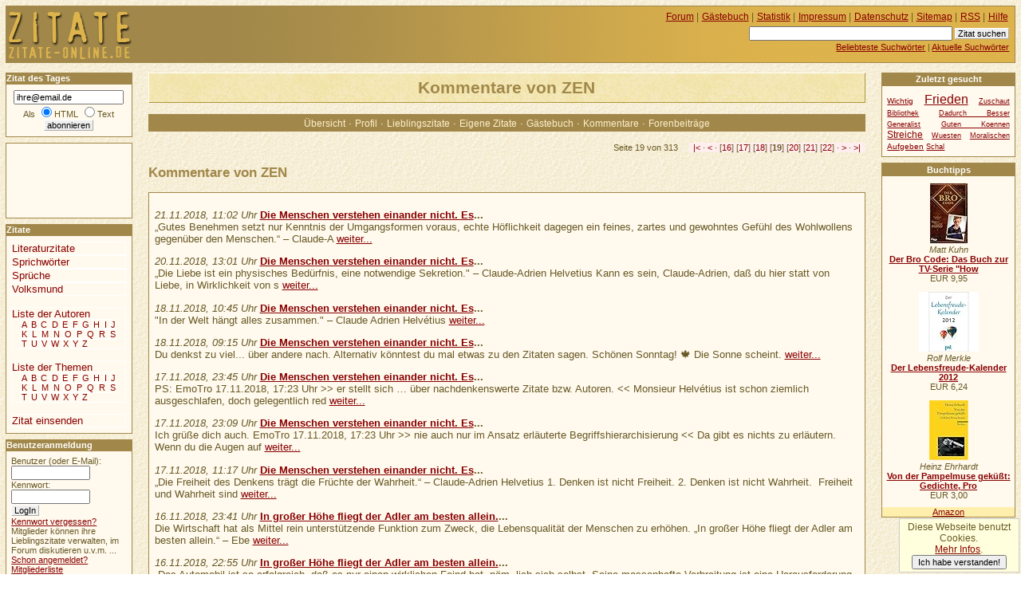

--- FILE ---
content_type: text/html
request_url: https://www.zitate-online.de/benutzer/zen/kommentare/seite19.html
body_size: 8316
content:
<!DOCTYPE HTML PUBLIC "-//W3C//DTD HTML 4.01//EN" "http://www.w3.org/TR/html4/strict.dtd">
<html lang="de">

  <head>
    <title>ZITATE-ONLINE.DE +++ Kommentare von ZEN</title>
    <meta http-equiv="content-type" content="text/html; charset=ISO-8859-1">
    <meta http-equiv="content-script-type" content="text/javascript">
    <meta name="description" content="Kommentare von ZEN">
    <meta name="robots" content="NOODP">
    <script src="//www.google-analytics.com/urchin.js" type="text/javascript"></script>
    <script type="text/javascript">
     _uacct = "UA-149892-4";
     urchinTracker();
    </script>
    <script src="/ajax/bewerten.js" type="text/javascript"></script>
    <script src="/ajax/suchvorschlag.js" type="text/javascript"></script>
    <script src="/ajax/autorvorschlag.js" type="text/javascript"></script>
    <script src="/js/funktionen.js" type="text/javascript"></script>
    <link rel="start"  href="/">
    <link rel="contents"  href="/sitemap/">
    <link rel="copyright"  href="/impressum/">
    <link rel="help"  href="/hilfe/">
    
    
    
    
    <link rel="alternate" type="application/rss+xml" href="/zitatdestages.xml" title="Zitat des Tages">
    <link rel="alternate" type="application/rss+xml" href="/neuestezitate.xml" title="Die neuesten 10 Zitate">
    <link rel="stylesheet" type="text/css" href="/css/stil.css">
    <link rel="stylesheet" type="text/css" href="/css/gaestebuch.css">
    <link rel="stylesheet" type="text/css" href="/css/benutzer.css">
  </head>
  <body>
   <div id="inhalt">
    <h1>Kommentare von ZEN</h1><div id="werbungmitte"></div>
  <ul class="flach benutzernavig">
   <li><a href="/benutzer/zen/">Übersicht</a></li>
   <li> &middot; <a href="/benutzer/zen/profil/">Profil</a></li>
   <li> &middot; <a href="/benutzer/zen/lieblingszitate/">Lieblingszitate</a></li>
   <li> &middot; <a href="/benutzer/zen/eigene-zitate/">Eigene Zitate</a></li>
   <li> &middot; <a href="/benutzer/zen/gaestebuch/">Gästebuch</a></li>
   <li> &middot; <a href="/benutzer/zen/kommentare/">Kommentare</a></li>
   <li> &middot; <a href="/benutzer/zen/forum/">Forenbeiträge</a></li>
   
   
   
   
  </ul>
    
   <p class="blaetterleiste">Seite 19 von 313 <span class="pfeile"><a href="./" title="erste Seite">|&lt;</a> &middot; <a href="seite18.html" title="vorherige Seite" rel="prev">&lt;</a> &middot;  [<a href="seite16.html">16</a>] [<a href="seite17.html">17</a>] [<a href="seite18.html">18</a>] [<strong>19</strong>] [<a href="seite20.html">20</a>] [<a href="seite21.html">21</a>] [<a href="seite22.html">22</a>] &middot; <a href="seite20.html" title="nächste Seite" rel="next">&gt;</a> &middot; <a href="seite313.html" title="letzte Seite">&gt;|</a></span>
   </p>
   <h2>Kommentare von ZEN</h2>
   <div class="seitenkasten">
   <ul class="flach">
    <li>
      <p>
       <em> 21.11.2018, 11:02 Uhr</em>
       <strong><a href="/literaturzitate/allgemein/17523/die-menschen-verstehen-einander-nicht-es.html">Die Menschen verstehen einander nicht. Es</a>...</strong><br>
       &bdquo;Gutes Benehmen setzt nur Kenntnis der Umgangsformen voraus, echte Höflichkeit dagegen ein feines, 
zartes und gewohntes Gefühl des Wohlwollens gegenüber den Menschen.&ldquo; &ndash; Claude-A <a href="/literaturzitate/allgemein/17523/die-menschen-verstehen-einander-nicht-es.html#kommentar60865">weiter...</a>

     </p>
    </li>
    <li>
      <p>
       <em> 20.11.2018, 13:01 Uhr</em>
       <strong><a href="/literaturzitate/allgemein/17523/die-menschen-verstehen-einander-nicht-es.html">Die Menschen verstehen einander nicht. Es</a>...</strong><br>
       &bdquo;Die Liebe ist ein physisches Bedürfnis, eine notwendige Sekretion.&quot; &ndash; Claude-Adrien Helvetius 

Kann es sein, Claude-Adrien, daß du hier statt von Liebe, 
in Wirklichkeit von s <a href="/literaturzitate/allgemein/17523/die-menschen-verstehen-einander-nicht-es.html#kommentar60862">weiter...</a>

     </p>
    </li>
    <li>
      <p>
       <em> 18.11.2018, 10:45 Uhr</em>
       <strong><a href="/literaturzitate/allgemein/17523/die-menschen-verstehen-einander-nicht-es.html">Die Menschen verstehen einander nicht. Es</a>...</strong><br>
       
&quot;In der Welt hängt alles zusammen.&quot; 

&ndash; Claude Adrien Helvétius
 <a href="/literaturzitate/allgemein/17523/die-menschen-verstehen-einander-nicht-es.html#kommentar60857">weiter...</a>

     </p>
    </li>
    <li>
      <p>
       <em> 18.11.2018, 09:15 Uhr</em>
       <strong><a href="/literaturzitate/allgemein/17523/die-menschen-verstehen-einander-nicht-es.html">Die Menschen verstehen einander nicht. Es</a>...</strong><br>
       Du denkst zu viel... über andere nach.

Alternativ könntest du mal 
etwas zu den Zitaten sagen.


Schönen Sonntag! &#127809;
Die Sonne scheint.  <a href="/literaturzitate/allgemein/17523/die-menschen-verstehen-einander-nicht-es.html#kommentar60853">weiter...</a>

     </p>
    </li>
    <li>
      <p>
       <em> 17.11.2018, 23:45 Uhr</em>
       <strong><a href="/literaturzitate/allgemein/17523/die-menschen-verstehen-einander-nicht-es.html">Die Menschen verstehen einander nicht. Es</a>...</strong><br>
       PS:

EmoTro 17.11.2018, 17:23 Uhr &gt;&gt; er stellt sich &hellip; über nachdenkenswerte Zitate bzw. Autoren. &lt;&lt;

Monsieur Helvétius ist schon ziemlich ausgeschlafen,
doch gelegentlich red <a href="/literaturzitate/allgemein/17523/die-menschen-verstehen-einander-nicht-es.html#kommentar60850">weiter...</a>

     </p>
    </li>
    <li>
      <p>
       <em> 17.11.2018, 23:09 Uhr</em>
       <strong><a href="/literaturzitate/allgemein/17523/die-menschen-verstehen-einander-nicht-es.html">Die Menschen verstehen einander nicht. Es</a>...</strong><br>
       Ich grüße dich auch.


EmoTro 17.11.2018, 17:23 Uhr &gt;&gt; nie auch nur im Ansatz erläuterte Begriffshierarchisierung &lt;&lt;

Da gibt es nichts zu erläutern. 

Wenn du die Augen auf <a href="/literaturzitate/allgemein/17523/die-menschen-verstehen-einander-nicht-es.html#kommentar60849">weiter...</a>

     </p>
    </li>
    <li>
      <p>
       <em> 17.11.2018, 11:17 Uhr</em>
       <strong><a href="/literaturzitate/allgemein/17523/die-menschen-verstehen-einander-nicht-es.html">Die Menschen verstehen einander nicht. Es</a>...</strong><br>
       &bdquo;Die Freiheit des Denkens trägt die Früchte der Wahrheit.&ldquo; &ndash; Claude-Adrien Helvetius

1. Denken ist nicht Freiheit.
2. Denken ist nicht Wahrheit. 

Freiheit und Wahrheit sind  <a href="/literaturzitate/allgemein/17523/die-menschen-verstehen-einander-nicht-es.html#kommentar60847">weiter...</a>

     </p>
    </li>
    <li>
      <p>
       <em> 16.11.2018, 23:41 Uhr</em>
       <strong><a href="/literaturzitate/allgemein/19847/in-grosser-hoehe-fliegt-der-adler-am-besten-allein.html">In großer Höhe fliegt der Adler am besten allein.</a>...</strong><br>
       
Die Wirtschaft hat als Mittel rein unterstützende Funktion 
zum Zweck, die Lebensqualität der Menschen zu erhöhen.


&bdquo;In großer Höhe fliegt der Adler am besten allein.&ldquo; &ndash; Ebe <a href="/literaturzitate/allgemein/19847/in-grosser-hoehe-fliegt-der-adler-am-besten-allein.html#kommentar60846">weiter...</a>

     </p>
    </li>
    <li>
      <p>
       <em> 16.11.2018, 22:55 Uhr</em>
       <strong><a href="/literaturzitate/allgemein/19847/in-grosser-hoehe-fliegt-der-adler-am-besten-allein.html">In großer Höhe fliegt der Adler am besten allein.</a>...</strong><br>
       &bdquo;Das Automobil ist so erfolgreich, daß es nur einen wirklichen Feind hat, näm-
lich sich selbst. Seine massenhafte Verbreitung ist eine Herausforderung an die 
Zukunft des Straße <a href="/literaturzitate/allgemein/19847/in-grosser-hoehe-fliegt-der-adler-am-besten-allein.html#kommentar60845">weiter...</a>

     </p>
    </li>
    <li>
      <p>
       <em> 10.11.2018, 12:52 Uhr</em>
       <strong><a href="/literaturzitate/allgemein/17300/wie-nah-sind-uns-manche-tote-doch-wie-tot.html">Wie nah sind uns manche Tote, doch wie tot</a>...</strong><br>
       &bdquo;Wie nah sind uns manche Tote, doch wie tot sind uns manche, die leben.&ldquo; &ndash; Wolf Biermann

Heul´dich erst mal aus. Aber dann kannst du deinen Satz umdrehen und 
sehen... was pass <a href="/literaturzitate/allgemein/17300/wie-nah-sind-uns-manche-tote-doch-wie-tot.html#kommentar60835">weiter...</a>

     </p>
    </li>
   </ul>
   </div>
   <p class="blaetterleiste">Seite 19 von 313 <span class="pfeile"><a href="./" title="erste Seite">|&lt;</a> &middot; <a href="seite18.html" title="vorherige Seite">&lt;</a> &middot;  [<a href="./">1</a>] [<a href="seite2.html">2</a>] [<a href="seite3.html">3</a>] [<a href="seite4.html">4</a>] [<a href="seite5.html">5</a>] [<a href="seite6.html">6</a>] [<a href="seite7.html">7</a>] [<a href="seite8.html">8</a>] [<a href="seite9.html">9</a>] [<a href="seite10.html">10</a>] [<a href="seite11.html">11</a>] [<a href="seite12.html">12</a>] [<a href="seite13.html">13</a>] [<a href="seite14.html">14</a>] [<a href="seite15.html">15</a>] [<a href="seite16.html">16</a>] [<a href="seite17.html">17</a>] [<a href="seite18.html">18</a>] [<strong>19</strong>] [<a href="seite20.html">20</a>] [<a href="seite21.html">21</a>] [<a href="seite22.html">22</a>] [<a href="seite23.html">23</a>] [<a href="seite24.html">24</a>] [<a href="seite25.html">25</a>] [<a href="seite26.html">26</a>] [<a href="seite27.html">27</a>] [<a href="seite28.html">28</a>] [<a href="seite29.html">29</a>] [<a href="seite30.html">30</a>] [<a href="seite31.html">31</a>] [<a href="seite32.html">32</a>] [<a href="seite33.html">33</a>] [<a href="seite34.html">34</a>] [<a href="seite35.html">35</a>] [<a href="seite36.html">36</a>] [<a href="seite37.html">37</a>] [<a href="seite38.html">38</a>] [<a href="seite39.html">39</a>] [<a href="seite40.html">40</a>] [<a href="seite41.html">41</a>] [<a href="seite42.html">42</a>] [<a href="seite43.html">43</a>] [<a href="seite44.html">44</a>] [<a href="seite45.html">45</a>] [<a href="seite46.html">46</a>] [<a href="seite47.html">47</a>] [<a href="seite48.html">48</a>] [<a href="seite49.html">49</a>] [<a href="seite50.html">50</a>] [<a href="seite51.html">51</a>] [<a href="seite52.html">52</a>] [<a href="seite53.html">53</a>] [<a href="seite54.html">54</a>] [<a href="seite55.html">55</a>] [<a href="seite56.html">56</a>] [<a href="seite57.html">57</a>] [<a href="seite58.html">58</a>] [<a href="seite59.html">59</a>] [<a href="seite60.html">60</a>] [<a href="seite61.html">61</a>] [<a href="seite62.html">62</a>] [<a href="seite63.html">63</a>] [<a href="seite64.html">64</a>] [<a href="seite65.html">65</a>] [<a href="seite66.html">66</a>] [<a href="seite67.html">67</a>] [<a href="seite68.html">68</a>] [<a href="seite69.html">69</a>] [<a href="seite70.html">70</a>] [<a href="seite71.html">71</a>] [<a href="seite72.html">72</a>] [<a href="seite73.html">73</a>] [<a href="seite74.html">74</a>] [<a href="seite75.html">75</a>] [<a href="seite76.html">76</a>] [<a href="seite77.html">77</a>] [<a href="seite78.html">78</a>] [<a href="seite79.html">79</a>] [<a href="seite80.html">80</a>] [<a href="seite81.html">81</a>] [<a href="seite82.html">82</a>] [<a href="seite83.html">83</a>] [<a href="seite84.html">84</a>] [<a href="seite85.html">85</a>] [<a href="seite86.html">86</a>] [<a href="seite87.html">87</a>] [<a href="seite88.html">88</a>] [<a href="seite89.html">89</a>] [<a href="seite90.html">90</a>] [<a href="seite91.html">91</a>] [<a href="seite92.html">92</a>] [<a href="seite93.html">93</a>] [<a href="seite94.html">94</a>] [<a href="seite95.html">95</a>] [<a href="seite96.html">96</a>] [<a href="seite97.html">97</a>] [<a href="seite98.html">98</a>] [<a href="seite99.html">99</a>] [<a href="seite100.html">100</a>] [<a href="seite101.html">101</a>] [<a href="seite102.html">102</a>] [<a href="seite103.html">103</a>] [<a href="seite104.html">104</a>] [<a href="seite105.html">105</a>] [<a href="seite106.html">106</a>] [<a href="seite107.html">107</a>] [<a href="seite108.html">108</a>] [<a href="seite109.html">109</a>] [<a href="seite110.html">110</a>] [<a href="seite111.html">111</a>] [<a href="seite112.html">112</a>] [<a href="seite113.html">113</a>] [<a href="seite114.html">114</a>] [<a href="seite115.html">115</a>] [<a href="seite116.html">116</a>] [<a href="seite117.html">117</a>] [<a href="seite118.html">118</a>] [<a href="seite119.html">119</a>] [<a href="seite120.html">120</a>] [<a href="seite121.html">121</a>] [<a href="seite122.html">122</a>] [<a href="seite123.html">123</a>] [<a href="seite124.html">124</a>] [<a href="seite125.html">125</a>] [<a href="seite126.html">126</a>] [<a href="seite127.html">127</a>] [<a href="seite128.html">128</a>] [<a href="seite129.html">129</a>] [<a href="seite130.html">130</a>] [<a href="seite131.html">131</a>] [<a href="seite132.html">132</a>] [<a href="seite133.html">133</a>] [<a href="seite134.html">134</a>] [<a href="seite135.html">135</a>] [<a href="seite136.html">136</a>] [<a href="seite137.html">137</a>] [<a href="seite138.html">138</a>] [<a href="seite139.html">139</a>] [<a href="seite140.html">140</a>] [<a href="seite141.html">141</a>] [<a href="seite142.html">142</a>] [<a href="seite143.html">143</a>] [<a href="seite144.html">144</a>] [<a href="seite145.html">145</a>] [<a href="seite146.html">146</a>] [<a href="seite147.html">147</a>] [<a href="seite148.html">148</a>] [<a href="seite149.html">149</a>] [<a href="seite150.html">150</a>] [<a href="seite151.html">151</a>] [<a href="seite152.html">152</a>] [<a href="seite153.html">153</a>] [<a href="seite154.html">154</a>] [<a href="seite155.html">155</a>] [<a href="seite156.html">156</a>] [<a href="seite157.html">157</a>] [<a href="seite158.html">158</a>] [<a href="seite159.html">159</a>] [<a href="seite160.html">160</a>] [<a href="seite161.html">161</a>] [<a href="seite162.html">162</a>] [<a href="seite163.html">163</a>] [<a href="seite164.html">164</a>] [<a href="seite165.html">165</a>] [<a href="seite166.html">166</a>] [<a href="seite167.html">167</a>] [<a href="seite168.html">168</a>] [<a href="seite169.html">169</a>] [<a href="seite170.html">170</a>] [<a href="seite171.html">171</a>] [<a href="seite172.html">172</a>] [<a href="seite173.html">173</a>] [<a href="seite174.html">174</a>] [<a href="seite175.html">175</a>] [<a href="seite176.html">176</a>] [<a href="seite177.html">177</a>] [<a href="seite178.html">178</a>] [<a href="seite179.html">179</a>] [<a href="seite180.html">180</a>] [<a href="seite181.html">181</a>] [<a href="seite182.html">182</a>] [<a href="seite183.html">183</a>] [<a href="seite184.html">184</a>] [<a href="seite185.html">185</a>] [<a href="seite186.html">186</a>] [<a href="seite187.html">187</a>] [<a href="seite188.html">188</a>] [<a href="seite189.html">189</a>] [<a href="seite190.html">190</a>] [<a href="seite191.html">191</a>] [<a href="seite192.html">192</a>] [<a href="seite193.html">193</a>] [<a href="seite194.html">194</a>] [<a href="seite195.html">195</a>] [<a href="seite196.html">196</a>] [<a href="seite197.html">197</a>] [<a href="seite198.html">198</a>] [<a href="seite199.html">199</a>] [<a href="seite200.html">200</a>] [<a href="seite201.html">201</a>] [<a href="seite202.html">202</a>] [<a href="seite203.html">203</a>] [<a href="seite204.html">204</a>] [<a href="seite205.html">205</a>] [<a href="seite206.html">206</a>] [<a href="seite207.html">207</a>] [<a href="seite208.html">208</a>] [<a href="seite209.html">209</a>] [<a href="seite210.html">210</a>] [<a href="seite211.html">211</a>] [<a href="seite212.html">212</a>] [<a href="seite213.html">213</a>] [<a href="seite214.html">214</a>] [<a href="seite215.html">215</a>] [<a href="seite216.html">216</a>] [<a href="seite217.html">217</a>] [<a href="seite218.html">218</a>] [<a href="seite219.html">219</a>] [<a href="seite220.html">220</a>] [<a href="seite221.html">221</a>] [<a href="seite222.html">222</a>] [<a href="seite223.html">223</a>] [<a href="seite224.html">224</a>] [<a href="seite225.html">225</a>] [<a href="seite226.html">226</a>] [<a href="seite227.html">227</a>] [<a href="seite228.html">228</a>] [<a href="seite229.html">229</a>] [<a href="seite230.html">230</a>] [<a href="seite231.html">231</a>] [<a href="seite232.html">232</a>] [<a href="seite233.html">233</a>] [<a href="seite234.html">234</a>] [<a href="seite235.html">235</a>] [<a href="seite236.html">236</a>] [<a href="seite237.html">237</a>] [<a href="seite238.html">238</a>] [<a href="seite239.html">239</a>] [<a href="seite240.html">240</a>] [<a href="seite241.html">241</a>] [<a href="seite242.html">242</a>] [<a href="seite243.html">243</a>] [<a href="seite244.html">244</a>] [<a href="seite245.html">245</a>] [<a href="seite246.html">246</a>] [<a href="seite247.html">247</a>] [<a href="seite248.html">248</a>] [<a href="seite249.html">249</a>] [<a href="seite250.html">250</a>] [<a href="seite251.html">251</a>] [<a href="seite252.html">252</a>] [<a href="seite253.html">253</a>] [<a href="seite254.html">254</a>] [<a href="seite255.html">255</a>] [<a href="seite256.html">256</a>] [<a href="seite257.html">257</a>] [<a href="seite258.html">258</a>] [<a href="seite259.html">259</a>] [<a href="seite260.html">260</a>] [<a href="seite261.html">261</a>] [<a href="seite262.html">262</a>] [<a href="seite263.html">263</a>] [<a href="seite264.html">264</a>] [<a href="seite265.html">265</a>] [<a href="seite266.html">266</a>] [<a href="seite267.html">267</a>] [<a href="seite268.html">268</a>] [<a href="seite269.html">269</a>] [<a href="seite270.html">270</a>] [<a href="seite271.html">271</a>] [<a href="seite272.html">272</a>] [<a href="seite273.html">273</a>] [<a href="seite274.html">274</a>] [<a href="seite275.html">275</a>] [<a href="seite276.html">276</a>] [<a href="seite277.html">277</a>] [<a href="seite278.html">278</a>] [<a href="seite279.html">279</a>] [<a href="seite280.html">280</a>] [<a href="seite281.html">281</a>] [<a href="seite282.html">282</a>] [<a href="seite283.html">283</a>] [<a href="seite284.html">284</a>] [<a href="seite285.html">285</a>] [<a href="seite286.html">286</a>] [<a href="seite287.html">287</a>] [<a href="seite288.html">288</a>] [<a href="seite289.html">289</a>] [<a href="seite290.html">290</a>] [<a href="seite291.html">291</a>] [<a href="seite292.html">292</a>] [<a href="seite293.html">293</a>] [<a href="seite294.html">294</a>] [<a href="seite295.html">295</a>] [<a href="seite296.html">296</a>] [<a href="seite297.html">297</a>] [<a href="seite298.html">298</a>] [<a href="seite299.html">299</a>] [<a href="seite300.html">300</a>] [<a href="seite301.html">301</a>] [<a href="seite302.html">302</a>] [<a href="seite303.html">303</a>] [<a href="seite304.html">304</a>] [<a href="seite305.html">305</a>] [<a href="seite306.html">306</a>] [<a href="seite307.html">307</a>] [<a href="seite308.html">308</a>] [<a href="seite309.html">309</a>] [<a href="seite310.html">310</a>] [<a href="seite311.html">311</a>] [<a href="seite312.html">312</a>] [<a href="seite313.html">313</a>] &middot; <a href="seite20.html" title="nächste Seite">&gt;</a> &middot; <a href="seite313.html" title="letzte Seite">&gt;|</a></span>
   </p>  <div id="rechts">


    <h2 class="infokasten">Zuletzt gesucht</h2>
    <div class="seitenkasten">

   <ul class="flach tagwolke">
     <li class="tag2"><a href="/stichworte/wichtig/">Wichtig</a></li>
     <li class="tag5"><a href="/stichworte/frieden/">Frieden</a></li>
     <li class="tag1"><a href="/stichworte/zuschaut/">Zuschaut</a></li>
     <li class="tag1"><a href="/stichworte/bibliothek/">Bibliothek</a></li>
     <li class="tag1"><a href="/stichworte/dadurch-besser/">Dadurch Besser</a></li>
     <li class="tag1"><a href="/stichworte/generalist/">Generalist</a></li>
     <li class="tag1"><a href="/stichworte/guten-koennen/">Guten Koennen</a></li>
     <li class="tag3"><a href="/stichworte/streiche/">Streiche</a></li>
     <li class="tag1"><a href="/stichworte/wuesten/">Wuesten</a></li>
     <li class="tag1"><a href="/stichworte/moralischen/">Moralischen</a></li>
     <li class="tag2"><a href="/stichworte/aufgeben/">Aufgeben</a></li>
     <li class="tag1"><a href="/stichworte/schal/">Schal</a></li>
   </ul>    </div>
   <div class="werbung">
<h2>Buchtipps</h2>
<div class="buch"><a href="http://www.amazon.de/exec/obidos/ASIN/386883091X/hahadewitzpor-21" class="extern" rel="nofollow"><img src="https://images-eu.ssl-images-amazon.com/images/I/41eEqPndYvL._SL75_.jpg" alt="Der Bro Code: Das Buch zur TV-" width="47" height="75" title="Matt Kuhn: Der Bro Code: Das Buch zur TV-Serie &#34;How I met your Mother&#34;"></a><br><em>Matt Kuhn</em><br><strong><a href="http://www.amazon.de/exec/obidos/ASIN/386883091X/hahadewitzpor-21" rel="nofollow" title="Matt Kuhn: Der Bro Code: Das Buch zur TV-Serie &#34;How I met your Mother&#34;" class="extern">Der Bro Code: Das Buch zur TV-Serie "How</a></strong><br>EUR 9,95<br></div>
<div class="buch"><a href="http://www.amazon.de/exec/obidos/ASIN/3923614446/hahadewitzpor-21" class="extern" rel="nofollow"><img src="https://images-eu.ssl-images-amazon.com/images/I/41En-ekPqzL._SL75_.jpg" alt="Der Lebensfreude-Kalender 2012" width="75" height="75" title="Rolf Merkle: Der Lebensfreude-Kalender 2012"></a><br><em>Rolf Merkle</em><br><strong><a href="http://www.amazon.de/exec/obidos/ASIN/3923614446/hahadewitzpor-21" rel="nofollow" title="Rolf Merkle: Der Lebensfreude-Kalender 2012" class="extern">Der Lebensfreude-Kalender 2012</a></strong><br>EUR 6,24<br></div>
<div class="buch"><a href="http://www.amazon.de/exec/obidos/ASIN/3150183324/hahadewitzpor-21" class="extern" rel="nofollow"><img src="https://images-eu.ssl-images-amazon.com/images/I/41qyqtxeb2L._SL75_.jpg" alt="Von der Pampelmuse geküßt: Ged" width="49" height="75" title="Heinz Ehrhardt: Von der Pampelmuse geküßt: Gedichte, Prosa, Szenen"></a><br><em>Heinz Ehrhardt</em><br><strong><a href="http://www.amazon.de/exec/obidos/ASIN/3150183324/hahadewitzpor-21" rel="nofollow" title="Heinz Ehrhardt: Von der Pampelmuse geküßt: Gedichte, Prosa, Szenen" class="extern">Von der Pampelmuse geküßt: Gedichte, Pro</a></strong><br>EUR 3,00<br></div>
<div class="amlink"><a href="http://www.amazon.de/exec/obidos/redirect?tag=hahadewitzpor-21&amp;creative=6742&amp;camp=1638&amp;link_code=ur2" class="extern" rel="nofollow">Amazon</a></div>    </div>

  </div>


   </div>
   <div id="links">
      <h2 class="infokasten">Zitat des Tages</h2>
      <form id="wdtabo" class="seitenkasten" action="/abonnieren.php" method="post">
        <div>
         <input alt="E-Mail" type="text" name="email" value="ihre@email.de" class="maxeingabefeld" onfocus="if(this.value=='ihre@email.de') this.value='';"><br>
         Als <input type="radio" name="htmltext" checked="checked" id="mailhtml" value="0"><label for="mailhtml">HTML</label>
         <input type="radio" name="htmltext" id="mailtext" value="1"><label for="mailtext">Text</label><br>
         <input type="submit" value="abonnieren" class="absendebutton">
        </div>
      </form>
<div id="werbungoben">
<script type="text/javascript"><!--
google_ad_client = "pub-5140052208900112";
google_ad_width = 120;
google_ad_height = 90;
google_ad_format = "120x90_0ads_al";
//2007-01-30: zitate-linkblock
google_ad_channel = "8166276088";
google_color_border = "FFF9EE";
google_color_bg = "FFF9EE";
google_color_link = "880000";
google_color_text = "000000";
google_color_url = "880000";
//--></script>
<script type="text/javascript"
  src="https://pagead2.googlesyndication.com/pagead/show_ads.js">
</script>
</div>
     <h2 class="infokasten">Zitate</h2>
     <ul id="navigation" class="seitenkasten">
      <li>
     <a href="/literaturzitate/">Literaturzitate</a>
      </li>
      <li>
     <a href="/sprichwoerter/">Sprichwörter</a>
      </li>
      <li>
     <a href="/sprueche/">Sprüche</a>
      </li>
      <li>
     <a href="/volksmund/">Volksmund</a>
      </li>
      <li class="extra">
       <a href="/autor/">Liste der Autoren</a>
  
       <ul class="flach">
        <li>
         <a href="/autor/a/">A</a>
        </li>
        <li>
         <a href="/autor/b/">B</a>
        </li>
        <li>
         <a href="/autor/c/">C</a>
        </li>
        <li>
         <a href="/autor/d/">D</a>
        </li>
        <li>
         <a href="/autor/e/">E</a>
        </li>
        <li>
         <a href="/autor/f/">F</a>
        </li>
        <li>
         <a href="/autor/g/">G</a>
        </li>
        <li>
         <a href="/autor/h/">H</a>
        </li>
        <li>
         <a href="/autor/i/">I</a>
        </li>
        <li>
         <a href="/autor/j/">J</a>
        </li>
        <li>
         <a href="/autor/k/">K</a>
        </li>
        <li>
         <a href="/autor/l/">L</a>
        </li>
        <li>
         <a href="/autor/m/">M</a>
        </li>
        <li>
         <a href="/autor/n/">N</a>
        </li>
        <li>
         <a href="/autor/o/">O</a>
        </li>
        <li>
         <a href="/autor/p/">P</a>
        </li>
        <li>
         <a href="/autor/q/">Q</a>
        </li>
        <li>
         <a href="/autor/r/">R</a>
        </li>
        <li>
         <a href="/autor/s/">S</a>
        </li>
        <li>
         <a href="/autor/t/">T</a>
        </li>
        <li>
         <a href="/autor/u/">U</a>
        </li>
        <li>
         <a href="/autor/v/">V</a>
        </li>
        <li>
         <a href="/autor/w/">W</a>
        </li>
        <li>
         <a href="/autor/x/">X</a>
        </li>
        <li>
         <a href="/autor/y/">Y</a>
        </li>
        <li>
         <a href="/autor/z/">Z</a>
        </li>
       </ul>
      </li>
      <li class="extra">
       <a href="/thema/">Liste der Themen</a>

  
       <ul class="flach">
        <li>
         <a href="/thema/a/uebersicht/">A</a>
        </li>
        <li>
         <a href="/thema/b/uebersicht/">B</a>
        </li>
        <li>
         <a href="/thema/c/uebersicht/">C</a>
        </li>
        <li>
         <a href="/thema/d/uebersicht/">D</a>
        </li>
        <li>
         <a href="/thema/e/uebersicht/">E</a>
        </li>
        <li>
         <a href="/thema/f/uebersicht/">F</a>
        </li>
        <li>
         <a href="/thema/g/uebersicht/">G</a>
        </li>
        <li>
         <a href="/thema/h/uebersicht/">H</a>
        </li>
        <li>
         <a href="/thema/i/uebersicht/">I</a>
        </li>
        <li>
         <a href="/thema/j/uebersicht/">J</a>
        </li>
        <li>
         <a href="/thema/k/uebersicht/">K</a>
        </li>
        <li>
         <a href="/thema/l/uebersicht/">L</a>
        </li>
        <li>
         <a href="/thema/m/uebersicht/">M</a>
        </li>
        <li>
         <a href="/thema/n/uebersicht/">N</a>
        </li>
        <li>
         <a href="/thema/o/uebersicht/">O</a>
        </li>
        <li>
         <a href="/thema/p/uebersicht/">P</a>
        </li>
        <li>
         <a href="/thema/q/uebersicht/">Q</a>
        </li>
        <li>
         <a href="/thema/r/uebersicht/">R</a>
        </li>
        <li>
         <a href="/thema/s/uebersicht/">S</a>
        </li>
        <li>
         <a href="/thema/t/uebersicht/">T</a>
        </li>
        <li>
         <a href="/thema/u/uebersicht/">U</a>
        </li>
        <li>
         <a href="/thema/v/uebersicht/">V</a>
        </li>
        <li>
         <a href="/thema/w/uebersicht/">W</a>
        </li>
        <li>
         <a href="/thema/x/uebersicht/">X</a>
        </li>
        <li>
         <a href="/thema/y/uebersicht/">Y</a>
        </li>
        <li>
         <a href="/thema/z/uebersicht/">Z</a>
        </li>
       </ul>
      </li>
      <li class="extra"><a href="/zitat-einsenden/">Zitat einsenden</a></li>
     </ul>
   <h2 class="infokasten">Benutzeranmeldung</h2>
   <form action="/anmelden.php" method="post" id="loginfeld" class="seitenkasten">
    <p class="eingabefelder">
     <label for="benutzer">Benutzer (oder E-Mail):</label><br><input id="benutzer" type="text" alt="Benutzer" name="benutzer" value="" size="12"><br>
     <label for="passwort">Kennwort:</label><br><input id="passwort" type="password" alt="Kennwort" name="passwort" value="" size="12"><br>
     <input type="hidden" name="zurueck" value="/benutzer/zen/kommentare/seite19.html">
    </p>
    <p class="absendebutton">
     <input type="submit" value="LogIn" class="absendebutton"><br>
     <a href="/kwvergessen.php">Kennwort vergessen?</a>
    </p>
    <p>
     Mitglieder können ihre Lieblingszitate verwalten, im Forum diskutieren u.v.m. ...
     <br><a href="/registrieren.php">Schon angemeldet?</a><br>
     <a href="/benutzer/">Mitgliederliste</a><br>
    </p>
   </form>
  <h2 class="infokasten">Für Ihre Homepage</h2>
  <div id="webserviceinfo" class="seitenkasten">
   <ul>
    <li><a href="/servicetagestip/">Das Zitat des Tages</a></li>
    <li><a href="/servicezufallstext/">Das Zufallszitat</a></li>
    <li><a href="/module-plugins/">Module für WP/Joomla</a></li>
   </ul>
  </div>
 
  <h2 class="infokasten">Aktuelle Kommentare</h2>
  <div id="kommentarliste"  class="seitenkasten">
   <ul class="flach">
    <li>
      <p>
       <em> 25.09.2025, 01:55 Uhr</em>
       <strong><a href="/sprueche/politiker/16728/wir-koennen-nicht-alles-tun-aber-wir-muessen.html">Wir können nicht a...</a></strong><br>
       <em>hsm</em>:
       <a href="/sprueche/politiker/16728/wir-koennen-nicht-alles-tun-aber-wir-muessen.html#kommentar61842">Oft ist es besser etwas zu lassen, auch wenn man es tun könnte....</a>

     </p>
    </li>
    <li>
      <p>
       <em> 19.09.2025, 16:09 Uhr</em>
       <strong><a href="/sprichwoerter/altvaeterliche/4685/was-einer-gern-isst-das-ist-seine-speise.html">Was einer gern ißt...</a></strong><br>
       <em>hsm</em>:
       <a href="/sprichwoerter/altvaeterliche/4685/was-einer-gern-isst-das-ist-seine-speise.html#kommentar61841">Stimmt - und eine Kalorie kommt nicht allein.&#9749;&amp;#1 29360; &#128579;...</a>

     </p>
    </li>
    <li>
      <p>
       <em> 18.09.2025, 11:50 Uhr</em>
       <strong><a href="/sprichwoerter/altvaeterliche/4708/ewig-ist-ein-langer-kauf.html">Ewig ist ein lange...</a></strong><br>
       <em>hsm</em>:
       <a href="/sprichwoerter/altvaeterliche/4708/ewig-ist-ein-langer-kauf.html#kommentar61840">Zum Glück ist unser Leben nicht dehnbar wie Zeit und Raum.
Stellt euch mal eine...</a>

     </p>
    </li>
    <li>
      <p>
       <em> 04.09.2025, 10:46 Uhr</em>
       <strong><a href="/sprichwoerter/altvaeterliche/8885/des-menschen-leben-haengt-an-einem-zwirnsfaden.html">Des Menschen Leben...</a></strong><br>
       <em>hsm</em>:
       <a href="/sprichwoerter/altvaeterliche/8885/des-menschen-leben-haengt-an-einem-zwirnsfaden.html#kommentar61839">Und manchmal kann das Leben ein
ganz schönes Arschloch sein....</a>

     </p>
    </li>
    <li>
      <p>
       <em> 22.08.2025, 13:49 Uhr</em>
       <strong><a href="/sprueche/prominente/16944/wenn-die-menschen-nur-ueber-dinge-reden-wuerden.html">Wenn die Menschen ...</a></strong><br>
       <em>hsm</em>:
       <a href="/sprueche/prominente/16944/wenn-die-menschen-nur-ueber-dinge-reden-wuerden.html#kommentar61838">Man kann doch aber auch mit netten Menschen ein entspanntes und
gemütliches Pla...</a>

     </p>
    </li>
    <li>
      <p>
       <em> 22.08.2025, 09:30 Uhr</em>
       <strong><a href="/literaturzitate/allgemein/19788/nur-wer-sein-ziel-kennt-findet-den-weg.html">Nur wer sein Ziel ...</a></strong><br>
       <em>hsm</em>:
       <a href="/literaturzitate/allgemein/19788/nur-wer-sein-ziel-kennt-findet-den-weg.html#kommentar61837">Allerdings: Umwege erhöhen die Ortskenntnisse - und sie sind wertvoll und bereic...</a>

     </p>
    </li>
    </ul>
    <p><em><a href="/kommentare/">weitere Kommentare ...</a></em></p>
   </div>   
  <h2 class="infokasten">Aktuelle Forenbeiträge</h2>     
  <div id="forumsliste"  class="seitenkasten">
   <ul class="flach">
    <li>
      <p>
       <em> 20.09.2024, 07:07 Uhr</em><br>
       <strong><a href="/forum/zitate/1570/re-eigene-zitate.html">eigene Zitate...</a></strong><br>
       <em>hsm</em>:
       
Etwas höher, unterhalb der Listen 'Autoren' und 'Themen' findest du den Hinwei...
       
     </p>  
    </li>
    <li>
      <p>
       <em> 11.09.2024, 09:36 Uhr</em><br>
       <strong><a href="/forum/zitate/1569/eigene-zitate.html">eigene Zitate...</a></strong><br>
       <em>Helmut König</em>:
       Wie kann ich eigene Zitate hinzufügen...
       
     </p>  
    </li>
    <li>
      <p>
       <em> 11.10.2021, 10:56 Uhr</em><br>
       <strong><a href="/forum/sonstiges/1568/re-kein-taegliches-zitat-mehr-im-postfach.html">Kein tägliches Zit...</a></strong><br>
       <em>hsm</em>:
       

Ich finde es auch schade, daß es z.Zt. kein tägliches Zitat gibt. 
Aber man...
       
     </p>  
    </li>
    <li>
      <p>
       <em> 20.07.2021, 15:28 Uhr</em><br>
       <strong><a href="/forum/sonstiges/1567/re-kein-taegliches-zitat-mehr-im-postfach.html">Kein tägliches Zit...</a></strong><br>
       <em>Norbert</em>:
       

Mir geht es auch so! Sind es rechtliche oder technische Probleme? :-(...
       
     </p>  
    </li>
    </ul>
   </div> 
   </div>
  <div id="kopfdaten">

     <ul id="hilfsnavig">
      <li><a href="/forum/">Forum</a> |</li>
      <li><a href="/gaestebuch/">Gästebuch</a> |</li>
      <li><a href="/statistik/">Statistik</a> |</li>
      <li><a href="/impressum/">Impressum</a> |</li>
      <li><a href="/datenschutz/">Datenschutz</a> |</li>
      <li><a href="/sitemap/">Sitemap</a> |</li>
      <li><a href="/rss/">RSS</a> |</li>
      <li><a href="/hilfe/">Hilfe</a></li>
     </ul>
     <ul id="suche">
      <li>
       <form id="suchfeld" action="/suchen.php" method="post">
        <p>
         <input type="text" name="begriff" value="" size="40" alt="Suchbegriff eingeben" id="stichwortsuche">
         <input type="submit" value="Zitat suchen" class="absendebutton">
        </p>
       </form>
      </li>
      <li>
       <a href="/stichworte/">Beliebteste Suchwörter</a> |
      </li>
      <li>
       <a href="/aktuellestichworte/">Aktuelle Suchwörter</a>
      </li>
     </ul>  </div>

  <div id="logo">
<a href="/" title="Zitate Online"><span>zitate online</span></a>  </div>




  <div id="unten">
   <script type="text/javascript"><!--
google_ad_client = "ca-pub-5140052208900112";
/* zitate unten rectangle */
google_ad_slot = "1163032066";
google_ad_width = 300;
google_ad_height = 250;
//-->
</script>
<script type="text/javascript" src="https://pagead2.googlesyndication.com/pagead/show_ads.js"></script>
  </div>
  </body>
</html>


--- FILE ---
content_type: text/html; charset=utf-8
request_url: https://www.google.com/recaptcha/api2/aframe
body_size: 265
content:
<!DOCTYPE HTML><html><head><meta http-equiv="content-type" content="text/html; charset=UTF-8"></head><body><script nonce="5covbrPqFzasGg4hYyyEbA">/** Anti-fraud and anti-abuse applications only. See google.com/recaptcha */ try{var clients={'sodar':'https://pagead2.googlesyndication.com/pagead/sodar?'};window.addEventListener("message",function(a){try{if(a.source===window.parent){var b=JSON.parse(a.data);var c=clients[b['id']];if(c){var d=document.createElement('img');d.src=c+b['params']+'&rc='+(localStorage.getItem("rc::a")?sessionStorage.getItem("rc::b"):"");window.document.body.appendChild(d);sessionStorage.setItem("rc::e",parseInt(sessionStorage.getItem("rc::e")||0)+1);localStorage.setItem("rc::h",'1768767202807');}}}catch(b){}});window.parent.postMessage("_grecaptcha_ready", "*");}catch(b){}</script></body></html>

--- FILE ---
content_type: text/css
request_url: https://www.zitate-online.de/css/benutzer.css
body_size: 1738
content:
.bbildnormal {
  float:right;
  display:block;
  width:220px;
  height:220px;
}

.bbildklein {
  float:right;
  display:block;
  width:64px;
  height:64px;
  text-align:center;
}

.bbildklein img {
  border:2px solid #fff;
}

.bbildnormal img {
  border:5px solid #fff;
  margin-left:auto;
  margin-right:0;
  display:block;
}

fieldset .bbildklein {
 float:none;
 display:inline;
}

#benutzerprofil, #benutzerprofilklein {
 border:solid 1px #A1884A;
 padding:2ex;
 margin: 2ex 0;
 background-color:#EAD2AB;
}

#benutzerprofilklein p {
 margin-right:80px;
 padding:0;
}

#benutzerprofilklein h2 {
 margin-right:80px;
 margin-top:0;
 padding:0;
 clear:none;
}

#benutzerprofil p, #benutzerprofil ul {
 list-style-type:none;
 margin-left:0;
 margin-right:0;
 padding:0;
}

#benutzerprofil h2 {
 margin-top:0;
 padding:0;
 margin-bottom:6ex;
 font-size:150%;
 clear:none;
}

ul.benutzernavig {
 margin:2ex 0;
 text-align:center;
 width:100%;
 background-color:#A1884A;
 color:#fff;
 padding:.5ex 0;
}

ul.benutzernavig a {
 font-size:90%;
 text-decoration: none;
 color:#fec;
}

ul.benutzernavig a:visited {
 color:#fed;
}

ul.benutzernavig a:hover {
 color:#fff;
 background-color:#B09759;
}

div.ungelesen {
 border-right-width:5px;
}

div.benutzer {
 margin-top:2.5ex;
 margin-bottom:.5ex;
}

#freundeliste li
{
 border-bottom:solid 1px #A1884A;
 border-right:solid 1px #A1884A;
 padding:2px;
 margin-right:1em;
 height:36px;
 line-height:36px;
}

#freundeliste li a {
 text-decoration:none;
}

#nachrichtenerfolg {
 font-size:170%;
 color:#a00;
 margin:1ex 0;
 padding:2ex;
 border:solid 2px #a00;
 text-align:center;
 
}

form.inline {
 display:inline;
}

form.inline div {
 display:inline;
}
